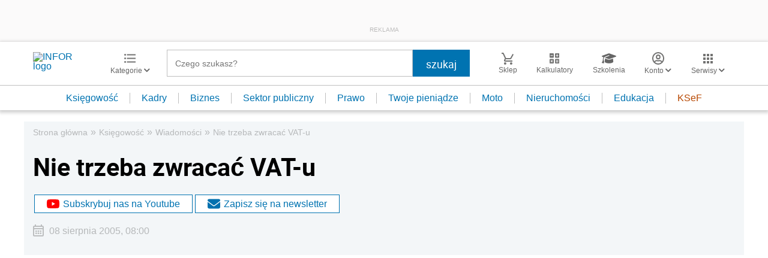

--- FILE ---
content_type: text/html; charset=utf-8
request_url: https://www.google.com/recaptcha/api2/aframe
body_size: 183
content:
<!DOCTYPE HTML><html><head><meta http-equiv="content-type" content="text/html; charset=UTF-8"></head><body><script nonce="SEEsCnDBjMYSd2Bbz-qrHg">/** Anti-fraud and anti-abuse applications only. See google.com/recaptcha */ try{var clients={'sodar':'https://pagead2.googlesyndication.com/pagead/sodar?'};window.addEventListener("message",function(a){try{if(a.source===window.parent){var b=JSON.parse(a.data);var c=clients[b['id']];if(c){var d=document.createElement('img');d.src=c+b['params']+'&rc='+(localStorage.getItem("rc::a")?sessionStorage.getItem("rc::b"):"");window.document.body.appendChild(d);sessionStorage.setItem("rc::e",parseInt(sessionStorage.getItem("rc::e")||0)+1);localStorage.setItem("rc::h",'1769556644538');}}}catch(b){}});window.parent.postMessage("_grecaptcha_ready", "*");}catch(b){}</script></body></html>

--- FILE ---
content_type: text/html;charset=utf-8
request_url: https://app2.salesmanago.pl/ms/lhme902m8fhpeij1/default/Ramka_rekomendacji_-_Infor_-_ksiegowosc_-_Stopka_artykulu.htm?uuid=19c01cb8d23-0ae5f453329c-93ae2e5b-5176a2c5-8fdc9ce7-bd0f2de8b09d
body_size: 2963
content:
<!doctype html>
<html lang="en">
 <head>
  <meta name="robots" content="noindex, nofollow">
  <meta charset="UTF-8">
  <meta http-equiv="X-UA-Compatible" content="IE=edge">
  <meta name="viewport" content="width=device-width, initial-scale=1.0">
  <meta name="author" content="sm_PRD-8331_MR">
  <title>Document</title>
  <link rel="stylesheet" href="https://fonts.googleapis.com/css2?family=Material+Symbols+Outlined:opsz,wght,FILL,GRAD@20..48,100..700,0..1,-50..200">
  <link rel="stylesheet" href="https://use.typekit.net/hfh4jbg.css">
  <style>
            * {
                margin:0;
                padding:0;
                box-sizing: border-box;
            }
            .wrapper {
                width:100vw;
                max-width:1320px;
                margin:0 auto;
                font-family: 'Proxima Nova', Arial, Helvetica, sans-serif;
                padding:20px 0;
                overflow: hidden;
            }
            .title {
                font-size: 28px;
                color:#001b2e;
                font-weight:600;
                margin-left:15px
            }
            .frame {
                width:100%;
                position:relative
            }
            .frame__products {
                width:100%;
                display:flex;
                overflow: hidden;
            }
            .frame__arrow {
                position:absolute;
                top:50%;
                transform: translateY(-50%);
                background-color: #247ba0;
                width:40px;
                height:40px;
                z-index:3;
                cursor:pointer;
                display:flex;
                justify-content: center;
                align-items: center;
                color:#fff
            }
            .frame__arrow--left {
                left:15px;
                padding-left:8px
            }
            .frame__arrow--right {
                right:15px
            }
            .product {
                margin:10px;
                border: 1px solid #ddd;
                background-color: #fff;
                padding:20px;
                text-align: center;
            }
            .product__labels {
                margin-bottom:10px;
                display:flex;
                justify-content: flex-start;
                width:100%;
                height:30px
            }
            .product__label {
                padding:4px  6px;
                margin-right:5px;
                border: 1px solid;
                font-weight: 300;
                font-size: 14px;
                line-height:normal;
                height:25px
            }
            .product__label--blue {
                background-color: #247ba0;
                border-color:#247ba0;
                color:#fff
            }
            .product__label--white {
                color:#247ba0;
                border-color:#247ba0;
                background-color: #fff;
            }
            .product__label--red {
                background-color: #fff;
                color:#ed143d;
                border-color: #ed143d;
            }
            .product__label--yellow {
                background-color: #fde74c;
                border-color:#fde74c;
                color:#001b2e
            }
            .product__img {
                width:calc(100% - 8px);
                margin-bottom:10px;
            }
            .product__name {
                font-size: 18px;
                color: #001b2e;
                font-weight:400;
                height: 65px;
                text-align: left;
                overflow: hidden;
            }
            .product__prices {
                margin:15px 0;
                text-align: left;
            }
            .product__price {
                color: #ed143d;
                font-weight:600;
                font-size: 18px;
            }
            .product__oldPrice {
                font-weight: 300;
                color: #5f7682;
                text-decoration: line-through;
                padding-left: 5px;
            }
            .product__button {
                display:block;
                margin:0 auto;
                display: inline-block;
                background-color: #fff;
                font-size: 20px;
                font-weight: 500;
                color: #ed143d;
                border: 1px solid #ed143d;
                text-decoration: none;
                padding: 8px 15px;
                margin-bottom: 10px;
            }
            .product__button:hover {
                background-color: #ed143d;
                color: #fff;
            }
            .slick-list {
                position: relative;
                width: 100%;
                display: block;
                overflow: hidden;
                margin: 0;
                padding: 0;
            }
            .slick-track {
                width:100%;
                display:flex;
            }
            @media all and (max-width: 1200px) {
                .product__button {
                    font-size: 17px;
                }
            }
        </style>
 </head>
 <body>
  <div class="wrapper">
   <p class="title">POLECANE PRODUKTY</p>
   <div class="frame">
    <div class="frame__arrow frame__arrow--left">
     <span class="material-symbols-outlined">arrow_back_ios</span>
    </div>
    <div class="frame__arrow frame__arrow--right">
     <span class="material-symbols-outlined">arrow_forward_ios</span>
    </div>
    <div class="frame__products">
     <div class="product">
      <div class="product__labels"></div>
      <a href="https://app2.salesmanago.pl/ms/rd.htm?url=https%3A%2F%2Fsklep.infor.pl%2Finstrukcje-ksiegowego-100-praktycznych-procedur-z-baza-narzedzi-online-2025.html%3Frec_source%3D2%26rec_scenario_id%3D0%26prod_id%3D22685%26vds_id%3D1314%26rec_item_id%3D41430%26utm_source%3Dksiegowosc.infor.pl%26utm_medium%3Dramka_rekomendacji%26utm_campaign%3Dframe_infor_ksiegowosc_stopka&amp;msid=d6e7a299-6bee-467f-97c5-11dcbc7fa212&amp;vsid=lhme902m8fhpeij1&amp;taid=" target="_blank"> <img class="product__img" src="https://sklep.infor.pl/okladki/38/06/71/380671mega.png" alt="Instrukcje księgowego. 100 praktycznych procedur z bazą narzędzi online"> </a>
      <p class="product__name">Instrukcje księgowego. 100 praktycznych procedur z bazą narzędzi online</p>
      <div class="product__prices">
       <span class="product__price">159,00 zł</span><span class="product__oldPrice">179,00 zł</span>
      </div>
      <a class="product__button" href="https://app2.salesmanago.pl/ms/rd.htm?url=https%3A%2F%2Fsklep.infor.pl%2Finstrukcje-ksiegowego-100-praktycznych-procedur-z-baza-narzedzi-online-2025.html%3Frec_source%3D2%26rec_scenario_id%3D0%26prod_id%3D22685%26vds_id%3D1314%26rec_item_id%3D41430%26utm_source%3Dksiegowosc.infor.pl%26utm_medium%3Dramka_rekomendacji%26utm_campaign%3Dframe_infor_ksiegowosc_stopka&amp;msid=d6e7a299-6bee-467f-97c5-11dcbc7fa212&amp;vsid=lhme902m8fhpeij1&amp;taid=" target="_blank">SPRAWDŹ SZCZEGÓŁY</a>
     </div>
     <div class="product">
      <div class="product__labels"></div>
      <a href="https://app2.salesmanago.pl/ms/rd.htm?url=https%3A%2F%2Fsklep.infor.pl%2Fpraktyczny-leksykon-vat-2025-wszystko-o-zmianach-w-rozliczeniach-vat.html%3Frec_source%3D2%26rec_scenario_id%3D0%26prod_id%3D22770%26vds_id%3D1314%26rec_item_id%3D41430%26utm_source%3Dksiegowosc.infor.pl%26utm_medium%3Dramka_rekomendacji%26utm_campaign%3Dframe_infor_ksiegowosc_stopka&amp;msid=d6e7a299-6bee-467f-97c5-11dcbc7fa212&amp;vsid=lhme902m8fhpeij1&amp;taid=" target="_blank"> <img class="product__img" src="https://sklep.infor.pl/okladki/38/07/80/380780mega.png" alt="Praktyczny leksykon VAT 2025. Wszystko o rozliczeniach VAT"> </a>
      <p class="product__name">Praktyczny leksykon VAT 2025. Wszystko o rozliczeniach VAT</p>
      <div class="product__prices">
       <span class="product__price">149,00 zł</span><span class="product__oldPrice">169,00 zł</span>
      </div>
      <a class="product__button" href="https://app2.salesmanago.pl/ms/rd.htm?url=https%3A%2F%2Fsklep.infor.pl%2Fpraktyczny-leksykon-vat-2025-wszystko-o-zmianach-w-rozliczeniach-vat.html%3Frec_source%3D2%26rec_scenario_id%3D0%26prod_id%3D22770%26vds_id%3D1314%26rec_item_id%3D41430%26utm_source%3Dksiegowosc.infor.pl%26utm_medium%3Dramka_rekomendacji%26utm_campaign%3Dframe_infor_ksiegowosc_stopka&amp;msid=d6e7a299-6bee-467f-97c5-11dcbc7fa212&amp;vsid=lhme902m8fhpeij1&amp;taid=" target="_blank">SPRAWDŹ SZCZEGÓŁY</a>
     </div>
     <div class="product">
      <div class="product__labels">
       <p class="product__label product__label--blue">NOWOŚĆ</p>
      </div>
      <a href="https://app2.salesmanago.pl/ms/rd.htm?url=https%3A%2F%2Fsklep.infor.pl%2Fkontrola-podatkowa-i-celno-skarbowa.html%3Frec_source%3D2%26rec_scenario_id%3D0%26prod_id%3D22799%26vds_id%3D1314%26rec_item_id%3D41430%26utm_source%3Dksiegowosc.infor.pl%26utm_medium%3Dramka_rekomendacji%26utm_campaign%3Dframe_infor_ksiegowosc_stopka&amp;msid=d6e7a299-6bee-467f-97c5-11dcbc7fa212&amp;vsid=lhme902m8fhpeij1&amp;taid=" target="_blank"> <img class="product__img" src="https://sklep.infor.pl/okladki/38/08/24/380824mega.png" alt="Kontrola podatkowa i celno - skarbowa"> </a>
      <p class="product__name">Kontrola podatkowa i celno - skarbowa</p>
      <div class="product__prices">
       <span class="product__price">24,90 zł</span>
      </div>
      <a class="product__button" href="https://app2.salesmanago.pl/ms/rd.htm?url=https%3A%2F%2Fsklep.infor.pl%2Fkontrola-podatkowa-i-celno-skarbowa.html%3Frec_source%3D2%26rec_scenario_id%3D0%26prod_id%3D22799%26vds_id%3D1314%26rec_item_id%3D41430%26utm_source%3Dksiegowosc.infor.pl%26utm_medium%3Dramka_rekomendacji%26utm_campaign%3Dframe_infor_ksiegowosc_stopka&amp;msid=d6e7a299-6bee-467f-97c5-11dcbc7fa212&amp;vsid=lhme902m8fhpeij1&amp;taid=" target="_blank">SPRAWDŹ SZCZEGÓŁY</a>
     </div>
     <div class="product">
      <div class="product__labels"></div>
      <a href="https://app2.salesmanago.pl/ms/rd.htm?url=https%3A%2F%2Fsklep.infor.pl%2Fjak-dokonac-korekty-rocznej-odliczonego-vat-po-zmianach-pdf-.html%3Frec_source%3D2%26rec_scenario_id%3D0%26prod_id%3D22092%26vds_id%3D1314%26rec_item_id%3D41430%26utm_source%3Dksiegowosc.infor.pl%26utm_medium%3Dramka_rekomendacji%26utm_campaign%3Dframe_infor_ksiegowosc_stopka&amp;msid=d6e7a299-6bee-467f-97c5-11dcbc7fa212&amp;vsid=lhme902m8fhpeij1&amp;taid=" target="_blank"> <img class="product__img" src="https://sklep.infor.pl/okladki/37/96/95/379695mega.png" alt="Jak dokonać korekty rocznej odliczonego VAT – po zmianach (PDF)"> </a>
      <p class="product__name">Jak dokonać korekty rocznej odliczonego VAT – po zmianach (PDF)</p>
      <div class="product__prices">
       <span class="product__price">14,90 zł</span>
      </div>
      <a class="product__button" href="https://app2.salesmanago.pl/ms/rd.htm?url=https%3A%2F%2Fsklep.infor.pl%2Fjak-dokonac-korekty-rocznej-odliczonego-vat-po-zmianach-pdf-.html%3Frec_source%3D2%26rec_scenario_id%3D0%26prod_id%3D22092%26vds_id%3D1314%26rec_item_id%3D41430%26utm_source%3Dksiegowosc.infor.pl%26utm_medium%3Dramka_rekomendacji%26utm_campaign%3Dframe_infor_ksiegowosc_stopka&amp;msid=d6e7a299-6bee-467f-97c5-11dcbc7fa212&amp;vsid=lhme902m8fhpeij1&amp;taid=" target="_blank">SPRAWDŹ SZCZEGÓŁY</a>
     </div>
     <div class="product">
      <div class="product__labels"></div>
      <a href="https://app2.salesmanago.pl/ms/rd.htm?url=https%3A%2F%2Fsklep.infor.pl%2Fnowe-rozwiazania-w-amortyzacji-rozliczenie-podatkowe-i-ewidencja-pdf.html%3Frec_source%3D2%26rec_scenario_id%3D0%26prod_id%3D22397%26vds_id%3D1314%26rec_item_id%3D41430%26utm_source%3Dksiegowosc.infor.pl%26utm_medium%3Dramka_rekomendacji%26utm_campaign%3Dframe_infor_ksiegowosc_stopka&amp;msid=d6e7a299-6bee-467f-97c5-11dcbc7fa212&amp;vsid=lhme902m8fhpeij1&amp;taid=" target="_blank"> <img class="product__img" src="https://sklep.infor.pl/okladki/38/01/06/380106mega.png" alt="Nowe rozwiązania w amortyzacji – rozliczenie podatkowe i ewidencja (PDF)"> </a>
      <p class="product__name">Nowe rozwiązania w amortyzacji – rozliczenie podatkowe i ewidencja (PDF)</p>
      <div class="product__prices">
       <span class="product__price">14,90 zł</span>
      </div>
      <a class="product__button" href="https://app2.salesmanago.pl/ms/rd.htm?url=https%3A%2F%2Fsklep.infor.pl%2Fnowe-rozwiazania-w-amortyzacji-rozliczenie-podatkowe-i-ewidencja-pdf.html%3Frec_source%3D2%26rec_scenario_id%3D0%26prod_id%3D22397%26vds_id%3D1314%26rec_item_id%3D41430%26utm_source%3Dksiegowosc.infor.pl%26utm_medium%3Dramka_rekomendacji%26utm_campaign%3Dframe_infor_ksiegowosc_stopka&amp;msid=d6e7a299-6bee-467f-97c5-11dcbc7fa212&amp;vsid=lhme902m8fhpeij1&amp;taid=" target="_blank">SPRAWDŹ SZCZEGÓŁY</a>
     </div>
    </div>
   </div>
  </div>
  <script src="https://code.jquery.com/jquery-3.6.0.slim.min.js" integrity="sha256-u7e5khyithlIdTpu22PHhENmPcRdFiHRjhAuHcs05RI=" crossorigin="anonymous" type="text/javascript">// <![CDATA[
// ]]></script>
  <script type="text/javascript" src="https://cdn.jsdelivr.net/npm/slick-carousel@1.8.1/slick/slick.min.js"></script>
  <script type="text/javascript">// <![CDATA[
$(".frame__products").slick({
            dots: false,
            infinite: false,
            speed: 500,
            slidesToShow: 4,
            autoplay: false,
            autoplaySpeed: 3000,
            pauseOnFocus: false,
            pauseOnHover: false,
            prevArrow: $(".frame__arrow--left"),
            nextArrow: $(".frame__arrow--right"),
            responsive: [
                {
                    breakpoint: 1100,
                    settings: {
                        slidesToShow: 3
                    },
                },
                {
                    breakpoint: 920,
                    settings: {
                        slidesToShow: 2.5
                    },
                },
                {
                    breakpoint: 650,
                    settings: {
                        slidesToShow: 2
                    },
                },
                {
                    breakpoint: 550,
                    settings: {
                        slidesToShow: 1.5
                    },
                },
                {
                    breakpoint: 400,
                    settings: {
                        slidesToShow: 1
                    },
                },
            ],
        });
// ]]></script>
  <script type="text/javascript">// <![CDATA[
function sendHeight() {
            let wrapper = document.querySelector('.wrapper');
            let height = {
                name: 'sm_8331_dynamic_height',
                value: wrapper.getBoundingClientRect().height
            };
            parent.postMessage(height, '*');
        }
        sendHeight();
        window.addEventListener("load", sendHeight);
        window.addEventListener("resize", sendHeight);
// ]]></script>
 </body>
</html>

--- FILE ---
content_type: text/plain; charset=UTF-8
request_url: https://at.teads.tv/fpc?analytics_tag_id=PUB_5576&tfpvi=&gdpr_status=22&gdpr_reason=220&gdpr_consent=&ccpa_consent=&shared_ids=&sv=d656f4a&
body_size: 56
content:
MzFkMTNmNGEtN2M5Yi00NzIxLTgyODQtODA2OWJjMTc2MTRiIzMtMw==